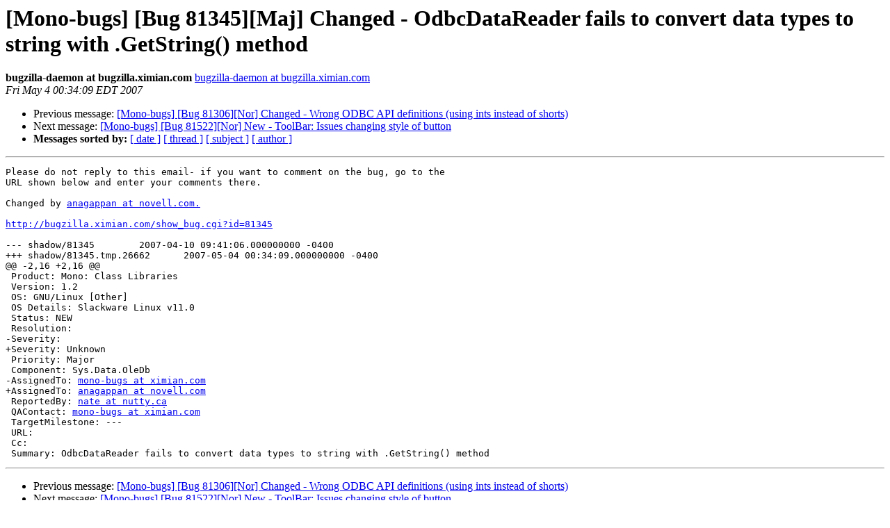

--- FILE ---
content_type: text/html; charset=utf-8
request_url: https://mono.github.io/mail-archives/mono-bugs/2007-May/056856.html
body_size: 1101
content:
<!DOCTYPE HTML PUBLIC "-//W3C//DTD HTML 3.2//EN">
<HTML>
 <HEAD>
   <TITLE> [Mono-bugs] [Bug 81345][Maj] Changed - OdbcDataReader fails to	convert data types to string with .GetString() method
   </TITLE>
   <LINK REL="Index" HREF="index.html" >
   <LINK REL="made" HREF="mailto:mono-bugs%40lists.ximian.com?Subject=%5BMono-bugs%5D%20%5BBug%2081345%5D%5BMaj%5D%20Changed%20-%20OdbcDataReader%20fails%20to%0A%09convert%20data%20types%20to%20string%20with%20.GetString%28%29%20method&In-Reply-To=bug-81345%40chernobyl.ximian.com">
   <META NAME="robots" CONTENT="index,nofollow">
   <META http-equiv="Content-Type" content="text/html; charset=us-ascii">
   <LINK REL="Previous"  HREF="056855.html">
   <LINK REL="Next"  HREF="056857.html">
 </HEAD>
 <BODY BGCOLOR="#ffffff">
   <H1>[Mono-bugs] [Bug 81345][Maj] Changed - OdbcDataReader fails to	convert data types to string with .GetString() method</H1>
    <B>bugzilla-daemon at bugzilla.ximian.com</B> 
    <A HREF="mailto:mono-bugs%40lists.ximian.com?Subject=%5BMono-bugs%5D%20%5BBug%2081345%5D%5BMaj%5D%20Changed%20-%20OdbcDataReader%20fails%20to%0A%09convert%20data%20types%20to%20string%20with%20.GetString%28%29%20method&In-Reply-To=bug-81345%40chernobyl.ximian.com"
       TITLE="[Mono-bugs] [Bug 81345][Maj] Changed - OdbcDataReader fails to	convert data types to string with .GetString() method">bugzilla-daemon at bugzilla.ximian.com
       </A><BR>
    <I>Fri May  4 00:34:09 EDT 2007</I>
    <P><UL>
        <LI>Previous message: <A HREF="056855.html">[Mono-bugs] [Bug 81306][Nor] Changed - Wrong ODBC API definitions	(using ints instead of shorts)
</A></li>
        <LI>Next message: <A HREF="056857.html">[Mono-bugs] [Bug 81522][Nor] New - ToolBar: Issues changing style	of button
</A></li>
         <LI> <B>Messages sorted by:</B> 
              <a href="date.html#56856">[ date ]</a>
              <a href="thread.html#56856">[ thread ]</a>
              <a href="subject.html#56856">[ subject ]</a>
              <a href="author.html#56856">[ author ]</a>
         </LI>
       </UL>
    <HR>  
<!--beginarticle-->
<PRE>Please do not reply to this email- if you want to comment on the bug, go to the
URL shown below and enter your comments there.

Changed by <A HREF="http://lists.ximian.com/mailman/listinfo/mono-bugs">anagappan at novell.com.</A>

<A HREF="http://bugzilla.ximian.com/show_bug.cgi?id=81345">http://bugzilla.ximian.com/show_bug.cgi?id=81345</A>

--- shadow/81345	2007-04-10 09:41:06.000000000 -0400
+++ shadow/81345.tmp.26662	2007-05-04 00:34:09.000000000 -0400
@@ -2,16 +2,16 @@
 Product: Mono: Class Libraries
 Version: 1.2
 OS: GNU/Linux [Other]
 OS Details: Slackware Linux v11.0
 Status: NEW   
 Resolution: 
-Severity: 
+Severity: Unknown
 Priority: Major
 Component: Sys.Data.OleDb
-AssignedTo: <A HREF="http://lists.ximian.com/mailman/listinfo/mono-bugs">mono-bugs at ximian.com</A>                            
+AssignedTo: <A HREF="http://lists.ximian.com/mailman/listinfo/mono-bugs">anagappan at novell.com</A>                            
 ReportedBy: <A HREF="http://lists.ximian.com/mailman/listinfo/mono-bugs">nate at nutty.ca</A>               
 QAContact: <A HREF="http://lists.ximian.com/mailman/listinfo/mono-bugs">mono-bugs at ximian.com</A>
 TargetMilestone: ---
 URL: 
 Cc: 
 Summary: OdbcDataReader fails to convert data types to string with .GetString() method
</PRE>


<!--endarticle-->
    <HR>
    <P><UL>
        <!--threads-->
	<LI>Previous message: <A HREF="056855.html">[Mono-bugs] [Bug 81306][Nor] Changed - Wrong ODBC API definitions	(using ints instead of shorts)
</A></li>
	<LI>Next message: <A HREF="056857.html">[Mono-bugs] [Bug 81522][Nor] New - ToolBar: Issues changing style	of button
</A></li>
         <LI> <B>Messages sorted by:</B> 
              <a href="date.html#56856">[ date ]</a>
              <a href="thread.html#56856">[ thread ]</a>
              <a href="subject.html#56856">[ subject ]</a>
              <a href="author.html#56856">[ author ]</a>
         </LI>
       </UL>

<hr>
<a href="http://lists.ximian.com/mailman/listinfo/mono-bugs">More information about the mono-bugs
mailing list</a><br>
</body></html>
